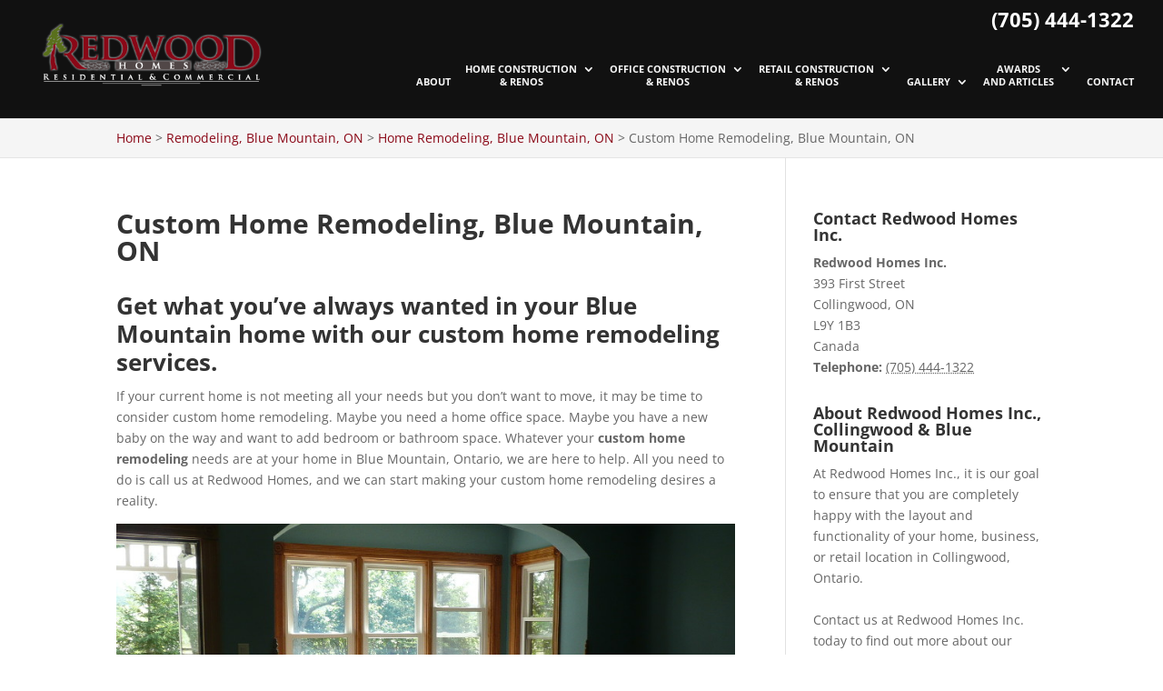

--- FILE ---
content_type: text/css; charset=UTF-8
request_url: https://redwoodhomes.ca/wp-content/plugins/wj-xbrowser/dist/styles.css?ver=2.0.2
body_size: 3983
content:
.gallery-link .et_pb_text_inner a {color: #fff;font-size: 20px;font-weight: bold;background: rgba(0, 0, 0, 0.7);padding: 5px 20px;border-radius: 3px;box-shadow: 0 0 8px rgb(0 0 0 / 80%);-webkit-box-shadow: 0 0 8px rgb(0 0 0 / 80%);-moz-box-shadow: 0 0 8px rgba(0, 0, 0, .8);}.gallery-title h4 {font-size: 34px;text-align: center;padding-top: 28%;color: #fff!important;}.sister {background: #59701c69;padding: 10px;color: #000;width: 90%;margin: auto;border: 2px solid #f00;margin-bottom: 10px;}.head_num a{color:#ffffff;font-weight:bold;font-size:22px;}#top-menu li a{text-align:center;}.flip-panel .et_pb_column .back {opacity:0;}.flip-panel .et_pb_column.flip .back {opacity:1!important;}.main-slider .et_pb_container {min-height: 650px;max-width: 90%;width: 100%;display:table!important;height:1px;}.main-slider .et_pb_slide_description {padding: 0;text-shadow: 1px 1px 2px rgba(0,0,0,0.7);animation-name:none;}.main-slider .et_pb_slider_container_inner {display: table-cell!important;}.main-slider .slider-pre-title {padding-bottom:0;text-transform: uppercase;letter-spacing: 7px;font-size: 18px;}.main-slider .et_pb_slide:nth-of-type(2) .et_pb_slide_description {text-shadow:none;}.main-slider .et_pb_slide:nth-of-type(2) .slider-pre-title,.main-slider .et_pb_slide:nth-of-type(2) .slider-main-title {color:#535F91;}.main-slider .et-pb-controllers a {width:20px;}.main-slider .slider-main-title {line-height: 1.2em;font-size: 50px;text-shadow: 1px 1px 5px #000;}.main-slider .slider-main-title b {font-weight: 500;background: #8a0716;padding: 7px 40px 15px;line-height: 1em;margin-top: 10px;display: inline-block;font-size: 65px;text-shadow: none!Important;}.main-slider .slider-desc {font-size: 24px;letter-spacing: 2px;text-transform: uppercase;}.intro-section .special-main-title {text-transform: capitalize;font-weight: 700;font-size: 44px;padding-bottom:0;color:#8a0716;}.intro-section .special-desc-italic {font-style: italic;letter-spacing: 1px;}.sub-title {text-transform: uppercase;letter-spacing: 7px;font-size: 18px;font-weight:500;}.main-title {text-transform: capitalize;font-weight: 700;font-size: 40px;padding-bottom: 0;}.main-title b {color:#F04F23;}.get-quote-col h3.main-title {font-size:28px;}.get-quote-col .gform_wrapper ul li.gfield {margin-top:10px;}.get-quote-col .gform_wrapper .top_label div.ginput_container {margin-top:0;}.get-quote-col .gform_wrapper form {text-align: left;}.get-quote-col .gform_wrapper .top_label div.ginput_recaptcha > div{margin:auto;}.get-quote-col .gform_wrapper .gform_footer input.button,.gform_wrapper .gform_footer input[type=submit] {cursor:pointer;}.featured-section .special-box .et_pb_promo {display: table}.featured-section .special-box .et_pb_promo_description {display: table-cell;vertical-align: middle;position: absolute;padding: 100px 20px 20px;z-index: 1;background: -webkit-gradient(linear,left top, left bottom,color-stop(55%, rgba(83,95,145,0)),to(rgba(34,34,34,0.8)));background-image: -o-linear-gradient(top,rgba(83,95,145,0) 55%,rgba(34,34,34,0.8) 100%);background-image: linear-gradient(180deg,rgba(83,95,145,0) 55%,rgba(34,34,34,0.8) 100%);bottom: 0;top: 40px;transition: all 0.3s ease 0s;}.featured-section .special-box .listing-container {opacity: 0;transition: all 0.3s ease 0s;}.featured-section .special-box .et_pb_module_header {position: absolute;bottom: 15px;right: 0;opacity: 1;left: 0;font-weight: 400;transition: all 0.3s ease 0s;text-shadow: 1px 1px 2px rgba(0,0,0,0.7);font-size: 22px;padding: 7px 10px;transition: all 0.3s ease 0s;}.featured-section .special-box:hover .et_pb_module_header {opacity: 0;}.featured-section .special-box:hover .listing-container {opacity: 1}.featured-section .special-box:hover .et_pb_promo_description {top: 0;background: rgba(83,95,145,0.9);}.featured-section .special-box {padding: 0;overflow: hidden}.featured-section .special-box .special-litebox {position: absolute;top: 0;bottom: 0;left: 0;right: 0;opacity: 0}.featured-section .special-box {position: relative}.featured-section .special-box .box-content {opacity: 0}.featured-section .special-box:hover .et_parallax_bg {transform: scale(1.1)!important}.featured-section .special-box .et_parallax_bg {top: 0;right: 0;height: auto!important;transform: none!important;transition: all 0.3s ease-in-out}.featured-section .listing-container {max-width: 500px;margin: auto}.featured-section .listing-container .service-title {text-shadow: 1px 1px 2px rgba(0,0,0,0.2);font-size: 20px;letter-spacing: 1px;text-transform: capitalize;margin-bottom: 15px;}.intro3-section .special-num {position: absolute;font-size: 85px;letter-spacing: 5px;font-weight: 800;left: -30px;top: -45px;white-space: nowrap;margin: auto;text-transform: uppercase;color: #fff!important;display: inline-block;opacity: 0.2;line-height: 1;z-index: 0;}.intro3-section .main-title b {font-size:42px;color: #fff;font-weight:300;}.intro3-section:before {content: '';position: absolute!important;left: 30px;right: 30px;top: 30px;bottom: 30px;margin: 0;max-width: 100%;border: 1px solid #F04F23;z-index: 1!important;}.cta-section .et_pb_button,.cta-section .et_pb_button:hover {border:1px solid #fff;border-width:1px!important;}.intro2-section .special-col{display: table;width:100%;}.intro2-section .special-col .et_pb_text_inner {display: table-cell;vertical-align: middle}.intro2-section .main-title {margin-bottom:15px;}.intro2-section .et_pb_promo_description {padding-bottom: 30px;}.service2-section .case-list .et_pb_module_header {padding-bottom:0;margin-top:6px;}.section-bg .et_pb_row:not(.section-overlay) {z-index: 1!important;}.section-overlay {position: absolute;left: 0;right: 0;top: 0px;width: 100%;height: 100%;margin: 0;max-width: 100%;z-index: 0!important;}.video-play-button {position: absolute;z-index: 10;top: 50%;left: 50%;-webkit-transform: translateX(-50%) translateY(-50%);transform: translateX(-50%) translateY(-50%);box-sizing: content-box;display: block;width: 32px;height: 44px;border-radius: 50%;padding: 18px 20px 18px 28px;}.video-play-button:before {content: "";position: absolute;z-index: 0;left: 50%;top: 50%;-webkit-transform: translateX(-50%) translateY(-50%);transform: translateX(-50%) translateY(-50%);display: block;width: 80px;height: 80px;background: #535F91;border-radius: 50%;-webkit-animation: pulse-border 1500ms ease-out infinite;animation: pulse-border 1500ms ease-out infinite;}.video-play-button:after {content: "";position: absolute;z-index: 1;left: 50%;top: 50%;-webkit-transform: translateX(-50%) translateY(-50%);transform: translateX(-50%) translateY(-50%);display: block;width: 80px;height: 80px;background: #535F91;border-radius: 50%;transition: all 200ms;}.video-play-button:hover:after {background-color: #4A5481;}.video-play-button img {position: relative;z-index: 3;max-width: 100%;width: auto;height: auto;}.video-play-button span {display: block;position: relative;z-index: 3;width: 0;height: 0;border-left: 32px solid #fff;border-top: 22px solid transparent;border-bottom: 22px solid transparent;}@-webkit-keyframes pulse-border {0% {-webkit-transform: translateX(-50%) translateY(-50%) translateZ(0) scale(1);transform: translateX(-50%) translateY(-50%) translateZ(0) scale(1);opacity: 1;}100% {-webkit-transform: translateX(-50%) translateY(-50%) translateZ(0) scale(1.5);transform: translateX(-50%) translateY(-50%) translateZ(0) scale(1.5);opacity: 0;}}@keyframes pulse-border {0% {-webkit-transform: translateX(-50%) translateY(-50%) translateZ(0) scale(1);transform: translateX(-50%) translateY(-50%) translateZ(0) scale(1);opacity: 1;}100% {-webkit-transform: translateX(-50%) translateY(-50%) translateZ(0) scale(1.5);transform: translateX(-50%) translateY(-50%) translateZ(0) scale(1.5);opacity: 0;}}h1,h2,h3,h4,h5,h6 {font-family: 'Manrope', sans-serif;}.flip-panel .et_pb_column {height: 350px;position: relative;display: block;transform-style: preserve-3d;-ms-transform-style: preserve-3d;-webkit-perspective: 1000;-moz-perspective: 1000;-ms-perspective: 1000;perspective: 1000}.flip-panel .et_pb_column .front,.flip-panel .et_pb_column .back {text-align: center}.flip-panel .et_pb_column .front .et_pb_main_blurb_image {margin-bottom: 20px}.flip-panel .et_pb_column .front img {width: 200px}.flip-panel .et_pb_column .front {height: inherit;position: absolute;top: 0;right: 0;left: 0;z-index: 99;width: 100%;text-align: center;-webkit-transform: rotateY(0deg);-moz-transform: rotateY(0deg);-ms-transform: rotateY(0deg);transform: rotateY(0deg);-webkit-transform-style: preserve-3d;-moz-transform-style: preserve-3d;-ms-transform-style: preserve-3d;-webkit-backface-visibility: hidden;-moz-backface-visibility: hidden;-ms-backface-visibility: hidden;-webkit-transition: all .55s ease-in-out!important;-moz-transition: all .55s ease-in-out!important;-ms-transition: all .55s ease-in-out!important;-o-transition: all .55s ease-in-out!important;transition: all .55s ease-in-out!important;-webkit-perspective: 600;-moz-perspective: 600;-ms-perspective: 600;perspective: 600}.flip-panel .et_pb_column .front .et_pb_promo_description {height: 350px;padding: 15px 10px}.flip-panel .et_pb_column .back .et_pb_promo_description {padding: 15px 20px;-webkit-transform: translate(0,-50%);transform: translate(0,-50%);position: absolute;left: 0;right: 0;top: 50%}.flip-panel .et_pb_column .front .et_pb_module_header {bottom: 0;position: absolute;text-align: center;width: 100%;left: 0;padding: 15px 10px;font-size: 28px!important;text-shadow: 1px 1px 5px #000;font-weight: 700;}.flip-panel .et_pb_column .back .et_pb_module_header {font-size: 30px!Important;}.flip-panel .et_pb_column .back:before {content: '';position: absolute;left: 0;right: 0;top: 0px;width: 100%;height: 100%;margin: 0;max-width: 100%;background: rgba(0,0,0,0.6);z-index: -1}.flip-panel .et_pb_column .back:after {content: '';position: absolute;left: 15px;right: 15px;top: 15px;bottom:15px;border:1px solid #fff;z-index: -1}.flip-panel .et_pb_column .back {height: inherit;position: absolute;top: 0;right: 0;left: 0;margin: auto;z-index: 1000;-webkit-transform: rotateY(180deg);-moz-transform: rotateY(180deg);-ms-transform: rotateY(180deg);transform: rotateY(180deg);-webkit-transform-style: preserve-3d;-moz-transform-style: preserve-3d;-ms-transform-style: preserve-3d;transform-style: preserve-3d;-webkit-backface-visibility: hidden;-moz-backface-visibility: hidden;-ms-backface-visibility: hidden;backface-visibility: hidden;-webkit-transition: all .55s ease-in-out!important;-moz-transition: all .55s ease-in-out!important;-ms-transition: all .55s ease-in-out!important;-o-transition: all .55s ease-in-out!important;transition: all .55s ease-in-out!important;-webkit-perspective: 600;-moz-perspective: 600;-ms-perspective: 600;perspective: 600}.flip-panel .et_pb_column.flip .front {z-index: 99;-webkit-transform: rotateY(-180deg);-moz-transform: rotateY(-180deg);-ms-transform: rotateY(-180deg);transform: rotateY(-180deg)}.flip-panel .et_pb_column.flip .back {z-index: 100;-webkit-transform: rotateY(0deg);-moz-transform: rotateY(0deg);-ms-transform: rotateY(0deg);transform: rotateY(0deg)}.flip-panel.vert-flip .et_pb_column .front {-webkit-transform: rotateY(0deg);-moz-transform: rotateY(0deg);-ms-transform: rotateY(0deg);transform: rotateY(0deg)}.flip-panel.vert-flip .et_pb_column .back {-webkit-transform: rotateX(180deg);-moz-transform: rotateX(180deg);-ms-transform: rotateX(180deg);transform: rotateX(180deg)}.flip-panel.vert-flip .et_pb_column.flip .front {z-index: 99;-webkit-transform: rotateX(-180deg);-moz-transform: rotateX(-180deg);-ms-transform: rotateX(-180deg);transform: rotateX(-180deg)}.flip-panel.vert-flip .et_pb_column.flip .back {z-index: 100;-webkit-transform: rotateY(0deg);-moz-transform: rotateY(0deg);-ms-transform: rotateY(0deg);transform: rotateY(0deg)}.gallery-section .main-title {display: inline-block;padding: 10px 70px;}.contact-section .gform_wrapper ul li.gfield {margin-top:3px;}.contact-section .gform_wrapper .top_label div.ginput_container {margin-top:0;}.contact-section .gform_wrapper form {background: rgba(255, 255, 255, 0.7);padding: 20px;text-align: center;}.kb-zoomout .et_parallax_bg {animation: zoomout 17s forwards;-ms-animation: zoomout 17s forwards;-webkit-animation: zoomout 17s forwards;-o-animation: zoomout 17s forwards;-moz-animation: zoomout 17s forwards;}.kb-zoomin .et_parallax_bg {animation: zoomin 17s forwards;-ms-animation: zoomin 17s forwards;-webkit-animation: zoomin 17s forwards;-o-animation: zoomin 17s forwards;-moz-animation: zoomin 17s forwards;}.kb-zoomin-right .et_parallax_bg {animation: zoomin-right 17s forwards;-ms-animation: zoomin-right 17s forwards;-webkit-animation: zoomin-right 17s forwards;-o-animation: zoomin-right 17s forwards;-moz-animation: zoomin-right 17s forwards;}.kb-zoomout-right .et_parallax_bg {animation: zoomout-right 17s forwards;-ms-animation: zoomout-right 17s forwards;-webkit-animation: zoomout-right 17s forwards;-o-animation: zoomout-right 17s forwards;-moz-animation: zoomout-right 17s forwards;}.kb-zoomout .et_parallax_bg {animation: zoomout 17s forwards;-ms-animation: zoomout 17s forwards;-webkit-animation: zoomout 17s forwards;-o-animation: zoomout 17s forwards;-moz-animation: zoomout 17s forwards;}.kb-zoomin .et_parallax_bg {animation: zoomin 17s forwards;-ms-animation: zoomin 17s forwards;-webkit-animation: zoomin 17s forwards;-o-animation: zoomin 17s forwards;-moz-animation: zoomin 17s forwards;}.kb-zoomin-right .et_parallax_bg {animation: zoomin-right 17s forwards;-ms-animation: zoomin-right 17s forwards;-webkit-animation: zoomin-right 17s forwards;-o-animation: zoomin-right 17s forwards;-moz-animation: zoomin-right 17s forwards;}.kb-zoomin-left .et_parallax_bg {animation: zoomin-left 25s forwards;-ms-animation: zoomin-left 25s forwards;-webkit-animation: zoomin-left 25s forwards;-o-animation: zoomin-left 25s forwards;-moz-animation: zoomin-left 25s forwards;}.kb-zoomout-right .et_parallax_bg {animation: zoomout-right 25s forwards;-ms-animation: zoomout-right 25s forwards;-webkit-animation: zoomout-right 25s forwards;-o-animation: zoomout-right 25s forwards;-moz-animation: zoomout-right 25s forwards;}@keyframes zoomout{0% {-ms-transform: scale3d(1.5, 1.5, 1.5) translate3d(-0px, 0px, 0px);-webkit-transform: scale3d(1.5, 1.5, 1.5) translate3d(0px, 0px, 0px);-o-transform: scale3d(1.5, 1.5, 1.5) translate3d(0px, 0px, 0px);-moz-transform: scale3d(1.5, 1.5, 1.5) translate3d(0px, 0px, 0px);transform: scale3d(1.5, 1.5, 1.5) translate3d(0px, 0px, 0px);animation-timing-function: linear;}100% {-ms-transform: scale3d(1.1, 1.1, 1.1) translate3d(0px, 0px, 0px);-webkit-transform: scale3d(1.1, 1.1, 1.1) translate3d(0px, 0px, 0px);-o-transform: scale3d(1.1, 1.1, 1.1) translate3d(0px, 0px, 0px);-moz-transform: scale3d(1.1, 1.1, 1.1) translate3d(0px, 0px, 0px);transform: scale3d(1.1, 1.1, 1.1) translate3d(0px, 0px, 0px);}}@keyframes zoomin{0%{-ms-transform: scale3d(1.1, 1.1, 1.1) translate3d(0px, 0px, 0px);-webkit-transform: scale3d(1.1, 1.1, 1.1) translate3d(0px, 0px, 0px);-o-transform: scale3d(1.1, 1.1, 1.1) translate3d(0px, 0px, 0px);-moz-transform: scale3d(1.1, 1.1, 1.1) translate3d(0px, 0px, 0px);transform: scale3d(1.1, 1.1, 1.1) translate3d(0px, 0px, 0px);animation-timing-function: linear;}100%{-ms-transform: scale3d(1.5, 1.5, 1.5) translate3d(-0px, 0px, 0px);-webkit-transform: scale3d(3.5, 3.5, 3.5) translate3d(0px, 0px, 0px);-o-transform: scale3d(1.5, 1.5, 1.5) translate3d(0px, 0px, 0px);-moz-transform: scale3d(1.5, 1.5, 1.5) translate3d(0px, 0px, 0px);transform: scale3d(1.5, 1.5, 1.5) translate3d(0px, 0px, 0px);}}@keyframes zoomout-right{0%{-ms-transform: scale3d(1.5, 1.5, 1.5) translate3d(-150px, -20px, 0px);-webkit-transform: scale3d(1.5, 1.5, 1.5) translate3d(-150px, -20px, 0px);-o-transform: scale3d(1.5, 1.5, 1.5) translate3d(-150px, -20px, 0px);-moz-transform: scale3d(1.5, 1.5, 1.5) translate3d(-150px, -20px, 0px);transform: scale3d(1.5, 1.5, 1.5) translate3d(-150px, -20px, 0px);animation-timing-function: linear;}100%{-ms-transform: scale3d(1.1, 1.1, 1.1) translate3d(0px, 0px, 0px);-webkit-transform: scale3d(1.1, 1.1, 1.1) translate3d(0px, 0px, 0px);-o-transform: scale3d(1.1, 1.1, 1.1) translate3d(0px, 0px, 0px);-moz-transform: scale3d(1.1, 1.1, 1.1) translate3d(0px, 0px, 0px);transform: scale3d(1.1, 1.1, 1.1) translate3d(0px, 0px, 0px);}}@keyframes zoomin-right{0%{-ms-transform: scale3d(1.1, 1.1, 1.1) translate3d(0px, 0px, 0px);-webkit-transform: scale3d(1.1, 1.1, 1.1) translate3d(0px, 0px, 0px);-o-transform: scale3d(1.1, 1.1, 1.1) translate3d(0px, 0px, 0px);-moz-transform: scale3d(1.1, 1.1, 1.1) translate3d(0px, 0px, 0px);transform: scale3d(1.1, 1.1, 1.1) translate3d(0px, 0px, 0px);animation-timing-function: linear;}100%{-ms-transform: scale3d(1.5, 1.5, 1.5) translate3d(-150px, -20px, 0px);-webkit-transform: scale3d(1.5, 1.5, 1.5) translate3d(-150px, -20px, 0px);-o-transform: scale3d(1.5, 1.5, 1.5) translate3d(-150px, -20px, 0px);-moz-transform: scale3d(1.5, 1.5, 1.5) translate3d(-150px, -20px, 0px);transform: scale3d(1.5, 1.5, 1.5) translate3d(-150px, -20px, 0px);}}@keyframes zoomin-left{0%{-ms-transform: scale3d(1.1, 1.1, 1.1) translate3d(0px, 0px, 0px);-webkit-transform: scale3d(1.1, 1.1, 1.1) translate3d(0px, 0px, 0px);-o-transform: scale3d(1.1, 1.1, 1.1) translate3d(0px, 0px, 0px);-moz-transform: scale3d(1.1, 1.1, 1.1) translate3d(0px, 0px, 0px);transform: scale3d(1.1, 1.1, 1.1) translate3d(0px, 0px, 0px);animation-timing-function: linear;}100%{-ms-transform: scale3d(1.5, 1.5, 1.5) translate3d(150px, 20px, 0px);-webkit-transform: scale3d(1.5, 1.5, 1.5) translate3d(150px, 20px, 0px);-o-transform: scale3d(1.5, 1.5, 1.5) translate3d(150px, 20px, 0px);-moz-transform: scale3d(1.5, 1.5, 1.5) translate3d(150px, 20px, 0px);transform: scale3d(1.5, 1.5, 1.5) translate3d(150px, 20px, 0px);}}.no-parallax .et_pb_parallax_css {background-attachment: inherit;background-position: center center;}.no-parallax .et_parallax_bg.et_pb_parallax_css {background-attachment: inherit;background-position: center center;}.testimonial-page-section .et_pb_column .et_pb_testimonial:nth-last-of-type(1) {height: 100%;}@media screen and (-ms-high-contrast: active), (-ms-high-contrast: none) {div.testimonial-page-section .et_pb_column .et_pb_testimonial:nth-last-of-type(1) {height: auto;}}.mobile_info, .mobile_box, .mobile_box_map, .top_phone{display: none;}#main-footer .container {max-width:1300px!important;}@media (max-width: 1288px){.intro-section .et_pb_text_0 {min-height: 475px!important;}.intro-section .special-main-title {font-size: 34px;}}@media (max-width: 320px){.flip-panel .et_pb_column {height: 450px!important;}}@media (max-width: 480px){#dc_coverpic_image, #dc_coverpic_text_wrapper, #dc_coverpic_text_area_flex {height: 250px!important;}h1{font-size: 28px!important;}h2, h3{font-size: 22px!important;}h4, h5, h6{font-size: 18px!important;}body, div, p{font-size: 16px!important;}#et-footer-nav .container{width:100%;max-width:100%;min-width:100%;}#menu-footer-menu {display:block;width:100%;margin:0;padding:0;}#menu-footer-menu li{display:block;width:100%;padding:10px;border-bottom:1px solid rgba(0, 0, 0, 0.1);text-align:center;}#menu-footer-menu li:last-child{border-bottom:0;}#footer-widgets .footer-widget{margin-bottom: 30px !important;display:block;}form ul.gform_fields li .ginput_recaptcha{transform:scale(0.66);-webkit-transform:scale(0.66);transform-origin:0 0;-webkit-transform-origin:0 0;}.main-slider .et_pb_container {min-height: 450px!important;height:450px!important;}.main-slider h2.slider-main-title b {font-size: 28px!important;line-height: 1.2em;}.intro2-section .et_pb_text_4, .intro2-section .et_pb_text_5 {min-height: 250px;}.main-slider .slider-pre-title {letter-spacing: 0px!important;}.main-slider .slider-main-title b {padding: 7px 10px 15px!important;}.mobile_box {height: 165px!important;}.mobile_box_map {height: 335px!important;}#logo {max-width:167px!important;}.page-id-3072 table tr, .page-id-3072 td{display:block!important;}}@media (max-width: 601px){form ul.gform_fields li .ginput_recaptcha{transform:scale(0.69);-webkit-transform:scale(0.69);transform-origin:0 0;-webkit-transform-origin:0 0;}.contactus_section .ginput_recaptcha{transform:scale(0.69);-webkit-transform:scale(0.69);transform-origin:0 0;-webkit-transform-origin:0 0;}.contactus_section .ginput_recaptcha {max-width:210px!important;margin:auto;}.gallery td {display:block!important;}}@media (max-width: 773px){.footer-widget:nth-child(n) {width: 100%!important;margin: 0 7.5% 3% 0 !important;text-align: center;}#footer-widgets .footer-widget .fwidget {width: 100%;}#footer-widgets .footer-widget li:before{opacity:0;}.footer-widget .vCard.vcard-left {text-align: center;}#footer-widgets .footer-widget:nth-child(n), #footer-widgets .footer-widget .fwidget {margin-bottom: 20px !important;}.main-slider .slider-main-title b {font-size: 45px!important;}}@media (max-width: 980px){.contactus_section{padding-top: 0;}.contactus_section .et_pb_image{max-width: 100%!important;}.contactus_section .vCard,.contactus_section .et_pb_code_inner{text-align: center;}.contactus_section .et_pb_image img {max-width: 300px;width: 100%;}.contactus_section .et_pb_row {padding: 20px;padding-bottom: 0;}hr.formborder {float: none;}#sidebar {padding-top: 28px;}#dc_privacy_policy {float: none;text-align: center;}hr.formborder{margin:2% auto;float:none !important;}.wpcf7-form-control:not(.wpcf7-submit){width:100%;padding:7px !important;}.contact-page-text{margin-top:20px;}.grecaptcha-badge{bottom:15%;opacity:0.5;}.grecaptcha-badge:hover{opacity:1;}#et-footer-nav .container{width:100%;max-width:100%;min-width:100%;}#menu-footer-menu, #menu-footer-articles, #menu-footer-article, #menu-main-menu {display:block;width:100%;margin:0;padding:0;}#menu-footer-menu li, #menu-footer-articles li, #menu-main-menu li, #menu-footer-article li{display:block;width:100%;padding:10px;border-bottom:1px solid rgba(0, 0, 0, 0.05);text-align:center;}#menu-footer-menu li:last-child, #menu-footer-articles li:last-child, #menu-main-menu li:last-child, #menu-footer-article li:last-child{border-bottom:0;}#footer-widgets .footer-widget{margin-bottom: 30px !important;display:block;}.et_mobile_menu{left: auto;right: 0;width: 100%;padding: 1%;text-align:left;}.et_mobile_menu li:last-child a{border-bottom:0;}.et_mobile_menu li a br{display:none;}.et_mobile_menu {border-color:#FFF !important;}.wpcf7-form-control{width:100% !important;max-width:100% !important;min-width:100% !important;padding:7px;display:block;}div.et_pb_tabsul.et_pb_tabs_controls li a{padding: 10px 20px 10px;}h1.entry-title.main_title{margin-bottom: 20px;}#sidebar form .gform_body ul.gform_fields li .ginput_container input[type="text"],#sidebar form .gform_body ul.gform_fields li .ginput_container input[type="password"],#sidebar form .gform_body ul.gform_fields li .ginput_container input[type="email"],#sidebar form .gform_body ul.gform_fields li .ginput_container input[type="number"],#sidebar form .gform_body ul.gform_fields li .ginput_container textarea{max-width:100%;width:100%;}.header_text {display:none!important;}.mobile_menu_bar:before {font-size: 42px;color: #fff;}.flip-panel .et_pb_column .back {z-index: 100!important;-webkit-transform: rotateY(0deg)!important;-moz-transform: rotateY(0deg)!important;-ms-transform: rotateY(0deg)!important;transform: rotateY(0deg)!important;opacity:1!important;}div div img#logo {max-height: 100%!important;}.intro-section .et_pb_column_3 {display:none!important;}.flip-panel .et_pb_column .front {display:none!important;}.intro-section .et_pb_row_1 {padding-top:0!important;padding-bottom:0!important;}.intro-section .et_pb_text_1, .intro-section .et_pb_text_2, .intro-section .et_pb_text_3 {text-align:center!important;}.custom_row {display: -webkit-box;display: -moz-box;display: -ms-flexbox;display: -webkit-flex;display: flex!important;-webkit-flex-wrap: wrap;flex-wrap: wrap;}.first-on-mobile {-webkit-order: 1;order: 1;}.second-on-mobile {-webkit-order: 2;order: 2;}.third-on-mobile {-webkit-order: 3;order: 3;}.fourth-on-mobile {-webkit-order: 4;order: 4;}.mobile_info{display: block;background: #59701c;color: #fff;text-transform: uppercase;position: fixed;bottom: 0;right: 0;left: 0;margin: auto;z-index:999999;}.mobile_info td{text-align: center;padding: 5px;width: 500px;text-shadow: 1px 1px 4px rgba(0,0,0,0.8);font-size: 16px;font-weight: bold;cursor: pointer;}.mobile_box{position: fixed;bottom: 0;top: 0;right: 0;left: 0;margin: auto;background: #fff;height: 150px;max-width: 230px;padding: 10px;text-align: center;z-index: 99999;box-shadow: 5px 5px 5px #000000;border-radius: 5px;}.mobile_box_map{position: fixed;bottom: 0;top: 0;right: 0;left: 0;margin: auto;background: #fff;height: 315px;max-width: 230px;padding: 10px;text-align: center;z-index: 99999;box-shadow: 5px 5px 5px #000000;border-radius: 5px;}.mobile_btn{background: #59701c;margin-bottom: 5px;padding: 5px;}.mobile_btn a{color: #ffffff;}.mobile_title{font-size: 18px;color: #000;font-weight: bold;}.mobile_hr{margin-top: 5px;margin-bottom: 10px;font-size: 14px;font-weight: bold;color: #000;}.close_btn{background: #000;color: #fff;padding: 2px 10px;border-radius: 30px;position: absolute;right: -10px;top: -15px;border: 3px solid #59701c;cursor: pointer;}.mobile_map{padding: 5px 0;}.top_phone {font-size: 22px;position: fixed;top: 0;background: #59701c;border-bottom: 3px solid #fff;left: 0;right: 0;max-width: 100%;z-index: 999999;color: #fff;padding: 5px;display: block;text-align: center;}#main-header {margin-top: 33px;}#footer-bottom {padding: 15px 0 55px;}#sidebar .ginput_container.ginput_recaptcha{-webkit-transform:scale(0.80)!important;}#sidebar input[type=text], #sidebar input[type=tel], #sidebar input[type=email], #sidebar input[type=password], #sidebar input.text, #sidebar input.title, #sidebar textarea, #sidebar select {max-width: 100%!important;}.contact-page-text, .contactus_section .et_pb_row_1 {padding-left:0!important;padding-right:0!important;}.contactus_section .ginput_recaptcha {max-width: 300px;margin: auto;}.et_pb_pagebuilder_layout .wj-catchall-child-en {max-width:1280px!important;width:80%;}}@media (max-width: 640px){img.alignright {display: block!important;float: none!important;margin:20px auto!important;}}@media (max-width: 400px){.wj-catchall-child-en .thumbnail, .wj-catchall-child-dis .thumbnail {display: block!important;float: none!important;margin-right: 0!important;}}@media (max-width: 1200px){#sidebar .ginput_recaptcha{-webkit-transform:scale(0.63)!important;}}@media (max-width: 767px){#text-3 .title, #recent-posts-2 .title {margin-top:20px;}.page-id-2488 .et_pb_text_3, .page-id-2488 .et_pb_text_7 {display:block!important;}}@media (max-width: 1102px){nav ul#top-menu li a {font-size: 10px;}nav ul#top-menu li {padding-right: 4px;}}@media (max-width: 1161px){div div #logo {max-height: 45%;}}@media (max-width: 1400px){ul#top-menu li a {font-size: 11px;}ul#top-menu li {padding-right: 12px;}div #logo {max-height: 65%;}}ul.et_mobile_menu{display:none;}ul.et_mobile_menu > li.menu-item-has-children{display:block;position:relative;}ul.et_mobile_menu > li.menu-item-has-children ul.sub-menu, ul.et_mobile_menu > li.menu-item-has-children ul.sub-menu > li{display:none;position:relative;}ul.et_mobile_menu > li.menu-item-has-children > a{padding-right:20px;}ul.et_mobile_menu li.menu-item-has-children .chevron{position:absolute;top:5px;right:10px;z-index:99;display:block;width:24px;height:32px;text-align:center;-webkit-transition: all 0.3s ease-in-out;-moz-transition: all 0.3s ease-in-out;-o-transition: all 0.3s ease-in-out;transition: all 0.3s ease-in-out;background-size:10px 10px;}ul.et_mobile_menu li.menu-item-has-children .chevron:before{content: '▼';display:block;-webkit-transition: all 0.3s ease-in-out;-moz-transition: all 0.3s ease-in-out;-o-transition: all 0.3s ease-in-out;transition: all 0.3s ease-in-out;}ul.et_mobile_menu li.menu-item-has-children .chevron.open:before{-webkit-transition: all 0.3s ease-in-out;-moz-transition: all 0.3s ease-in-out;-o-transition: all 0.3s ease-in-out;transition: all 0.3s ease-in-out;transform: rotate(180deg);}